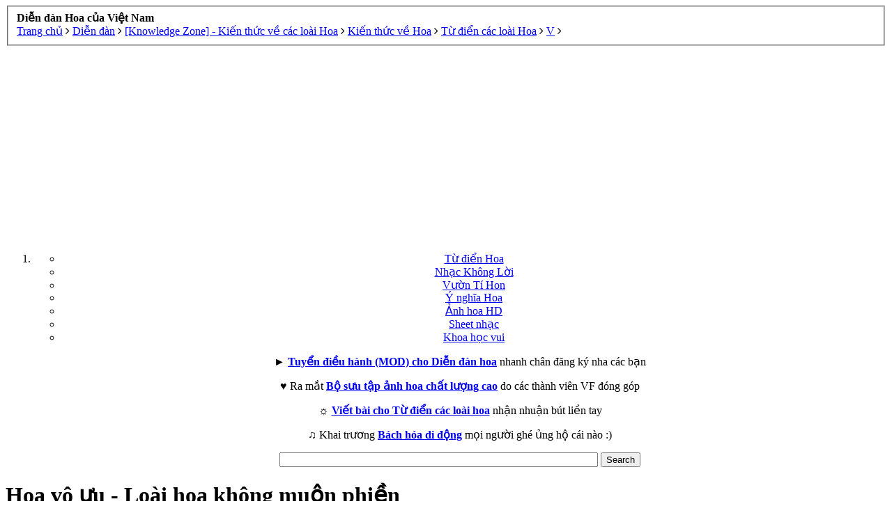

--- FILE ---
content_type: text/html; charset=UTF-8
request_url: https://diendan.vietflower.info/threads/hoa-vo-uu-loai-hoa-khong-muon-phien.9254/
body_size: 14834
content:
<!DOCTYPE html>
<html id="XenForo" lang="vi-VN" dir="LTR" class="Public NoJs LoggedOut NoSidebar  Responsive" xmlns:fb="http://www.facebook.com/2008/fbml">
<head>

	<meta charset="utf-8" />
	<meta http-equiv="X-UA-Compatible" content="IE=Edge,chrome=1" />
	
		<meta name="viewport" content="width=device-width, initial-scale=1">
	
	
		<base href="https://diendan.vietflower.info/" />
		<script>
			var _b = document.getElementsByTagName('base')[0], _bH = "https://diendan.vietflower.info/";
			if (_b && _b.href != _bH) _b.href = _bH;
		</script>
	

	<title>Hoa vô ưu - Loài hoa không muộn phiền | Diễn đàn Hoa của Việt Nam</title>
	
	<noscript><style>.JsOnly, .jsOnly { display: none !important; }</style></noscript>
	<link rel="stylesheet" href="css.php?css=xenforo,form,public&amp;style=9&amp;dir=LTR&amp;d=1514767246" />
	<link rel="stylesheet" href="css.php?css=MoreThread_main,bb_code,dark_azucloud,facebook,login_bar,message,message_user_info,node_list,panel_scroller,share_page,thread_view&amp;style=9&amp;dir=LTR&amp;d=1514767246" />
	
	

	<script>
  (function(i,s,o,g,r,a,m){i['GoogleAnalyticsObject']=r;i[r]=i[r]||function(){
  (i[r].q=i[r].q||[]).push(arguments)},i[r].l=1*new Date();a=s.createElement(o),
  m=s.getElementsByTagName(o)[0];a.async=1;a.src=g;m.parentNode.insertBefore(a,m)
  })(window,document,'script','//www.google-analytics.com/analytics.js','ga');

  ga('create', 'UA-22680948-1', 'auto');
  ga('send', 'pageview');

</script>
		<script src="//ajax.googleapis.com/ajax/libs/jquery/1.11.0/jquery.min.js"></script>	
	
		<script>if (!window.jQuery) { document.write('<scr'+'ipt type="text/javascript" src="js/jquery/jquery-1.11.0.min.js"><\/scr'+'ipt>'); }</script>
		
	<script src="js/xenforo/xenforo.js?_v=157b8a06"></script>
	<link href="//maxcdn.bootstrapcdn.com/font-awesome/4.2.0/css/font-awesome.min.css" rel="stylesheet">

	
	<link rel="apple-touch-icon" href="https://diendan.vietflower.info/styles/brivium/phosphorus/xenforo/logo.og.png" />
	<link rel="alternate" type="application/rss+xml" title="RSS Feed For Diễn đàn Hoa của Việt Nam" href="forums/-/index.rss" />
	
	<script type="text/javascript">
window.Tinhte_XenTag_maximumHashtags = parseInt('0');
</script>
	<link rel="canonical" href="http://diendan.vietflower.info/threads/hoa-vo-uu-loai-hoa-khong-muon-phien.9254/" />
	<meta name="description" content="Giống như hoa ưu đàm - loài hoa báo hiệu sự xuất hiện của một vị Phật trên nhân gian, hoa vô ưu cũng là loài cây thiêng, Phật Thích Ca ra đời ở vườn..." />
	<meta property="og:site_name" content="Diễn đàn Hoa của Việt Nam" />
	<meta property="og:image" content="https://diendan.vietflower.info/data/avatars/m/19/19453.jpg?1382163492" />
	<meta property="og:image" content="https://diendan.vietflower.info/styles/brivium/phosphorus/xenforo/logo.og.png" />
	<meta property="og:type" content="article" />
	<meta property="og:url" content="http://diendan.vietflower.info/threads/hoa-vo-uu-loai-hoa-khong-muon-phien.9254/" />
	<meta property="og:title" content="Hoa vô ưu - Loài hoa không muộn phiền" />
	<meta property="og:description" content="Giống như hoa ưu đàm - loài hoa báo hiệu sự xuất hiện của một vị Phật trên nhân gian, hoa vô ưu cũng là loài cây thiêng, Phật Thích Ca ra đời ở vườn..." />
	
	<meta property="fb:app_id" content="468653579817006" />
	<meta property="fb:admins" content="2147483647" />


</head>

<body class="node168 node67 node71 node150 SelectQuotable">



	

<div id="loginBar">
	<div class="pageWidth">
		<div class="pageContent">	
			
			
			<span class="helper"></span>

			
		</div>
	</div>
</div>


<div id="headerMover">
	<div id="headerProxy"></div>

<div id="content" class="thread_view">
	<div class="pageWidth">
		<div class="pageContent">
			<!-- main content area -->
			
			
			
			
						
						


						
						
						<div class="breadBoxTop ">
							
							

<nav>
	
		
			
				
			
		
			
				
			
		
			
				
			
		
			
				
			
		
	

	<fieldset class="breadcrumb">
		<a href="misc/quick-navigation-menu?selected=node-168" class="OverlayTrigger jumpMenuTrigger" data-cacheOverlay="true" title="Mở điều hướng nhanh"><!--Jump to...--></a>
			
		<div class="boardTitle"><strong>Diễn đàn Hoa của Việt Nam</strong></div>
		
		<span class="crumbs">
			
				<span class="crust homeCrumb" itemscope="itemscope" itemtype="http://data-vocabulary.org/Breadcrumb">
					<a href="http://vietflower.info" class="crumb" rel="up" itemprop="url"><span itemprop="title">Trang chủ</span></a>
					<span class="arrow"><span><i class="fa fa-angle-right"></i></span></span>
				</span>
			
			
			
				<span class="crust selectedTabCrumb" itemscope="itemscope" itemtype="http://data-vocabulary.org/Breadcrumb">
					<a href="https://diendan.vietflower.info/" class="crumb" rel="up" itemprop="url"><span itemprop="title">Diễn đàn</span></a>
					<span class="arrow"><span><i class="fa fa-angle-right"></i></span></span>
				</span>
			
			
			
				
					<span class="crust" itemscope="itemscope" itemtype="http://data-vocabulary.org/Breadcrumb">
						<a href="https://diendan.vietflower.info/.#knowledge-zone-kien-thuc-ve-cac-loai-hoa.67" class="crumb" rel="up" itemprop="url"><span itemprop="title">[Knowledge Zone] - Kiến thức về các loài Hoa</span></a>
						<span class="arrow"><span><i class="fa fa-angle-right"></i></span></span>
					</span>
				
					<span class="crust" itemscope="itemscope" itemtype="http://data-vocabulary.org/Breadcrumb">
						<a href="https://diendan.vietflower.info/forums/kien-thuc-ve-hoa.71/" class="crumb" rel="up" itemprop="url"><span itemprop="title">Kiến thức về Hoa</span></a>
						<span class="arrow"><span><i class="fa fa-angle-right"></i></span></span>
					</span>
				
					<span class="crust" itemscope="itemscope" itemtype="http://data-vocabulary.org/Breadcrumb">
						<a href="https://diendan.vietflower.info/forums/tu-dien-cac-loai-hoa.150/" class="crumb" rel="up" itemprop="url"><span itemprop="title">Từ điển các loài Hoa</span></a>
						<span class="arrow"><span><i class="fa fa-angle-right"></i></span></span>
					</span>
				
					<span class="crust" itemscope="itemscope" itemtype="http://data-vocabulary.org/Breadcrumb">
						<a href="https://diendan.vietflower.info/forums/v.168/" class="crumb" rel="up" itemprop="url"><span itemprop="title">V</span></a>
						<span class="arrow"><span><i class="fa fa-angle-right"></i></span></span>
					</span>
				
			
		</span>
	</fieldset>
</nav>
						</div>
						
						
						
<div style="text-align: center;"><script async src="//pagead2.googlesyndication.com/pagead/js/adsbygoogle.js"></script>
<!-- vietflower_autosize -->
<ins class="adsbygoogle"
     style="display:block"
     data-ad-client="ca-pub-5083563506419850"
     data-ad-slot="6339554728"
     data-ad-format="auto"></ins>
<script>
(adsbygoogle = window.adsbygoogle || []).push({});
</script>
</div>
					
						<!--[if lt IE 8]>
							<p class="importantMessage">You are using an out of date browser. It  may not display this or other websites correctly.<br />You should upgrade or use an <a href="https://www.google.com/chrome" target="_blank">alternative browser</a>.</p>
						<![endif]-->

						
						




<div class="PanelScroller" id="Notices" data-vertical="0" data-speed="400" data-interval="4000">
	<div class="scrollContainer">
		<div class="PanelContainer">
			<ol class="Panels">
				
					<li class="panel Notice DismissParent notice_1">
	<div class="baseHtml noticeContent"><div style="text-align: center;"><p>
<ul class="menu-vf">
    <li class="homevf"><a href="http://vietflower.info" target="_blank" title="Từ điển về các loài hoa, Kiến thức về các loài Hoa">Từ điển Hoa</a></li>
    <li class="forumvf"><a href="http://nhackhongloi.mobi" title="Nhạc không lời hay nhất - Nhạc không lời tuyển chọn" target="_blank">Nhạc Không Lời</a></li>
    <li class="tivivf"><a href="http://vuontihon.nnvn.info" target="_blank" title="Cung Cấp Rau Củ Quả Tí Hon - Vườn Tí Hon">Vườn Tí Hon</a></li>
    <li class="meanvf"><a href="http://ynghiacacloaihoa.blogspot.com" target="_blank" title="Ý nghĩa các loài hoa - Ngôn ngữ các loài hoa">Ý nghĩa Hoa</a></li>
<li class="flowervf"><a href="http://gallery.vietflower.info" target="_blank" title="Flowers Gallery, Bộ sưu tập ảnh hoa">Ảnh hoa HD</a></li>
<li class="guitarvf"><a href="http://sheetnhac.khoahocvui.info" target="_blank" title="Kho Sheet nhạc, Nốt nhạc, Ký âm bài hát">Sheet nhạc</a></li>
<li class="khvvf"><a href="http://www.khoahocvui.info" target="_blank" title="Khoa học vui - Kiến thức hay">Khoa học vui</a></li>
  </ul></p>
► <a href="http://diendan.vietflower.info/threads/thong-bao-tuyen-dieu-hanh-mod-cho-dien-dan-hoa.11349/"><strong>Tuyển điều hành (MOD) cho Diễn đàn hoa</strong></a> nhanh chân đăng ký nha các bạn
</p>
<p>
♥ Ra mắt <a href="http://gallery.vietflower.info" target="_blank" title="Flowers Gallery, Bộ sưu tập ảnh hoa"><strong>Bộ sưu tập ảnh hoa chất lượng cao</strong></a> do các thành viên VF đóng góp
</p>
<p>
☼ <a href="http://diendan.vietflower.info/threads/thong-bao-viet-bai-cho-flower-wiki-tu-dien-bach-khoa-ve-hoa-nhan-nhuan-but.6528/"><strong>Viết bài cho Từ điển các loài hoa</strong></a> nhận nhuận bút liền tay
</p>
<p>
♫ Khai trương  <a href="http://bachhoadidong.com" title="Bách hóa di động" target="_blank"><strong>Bách hóa di động</strong></a> mọi người ghé ủng hộ cái nào :)
</p>
<p><form action="http://vietflower.info/trang-tim-kiem" id="cse-search-box">
  <div>
    <input type="hidden" name="cx" value="partner-pub-5083563506419850:9222723929" />
    <input type="hidden" name="cof" value="FORID:10" />
    <input type="hidden" name="ie" value="UTF-8" />
    <input type="text" name="q" size="55" />
    <input type="submit" name="sa" value="Search" />
  </div>
</form>

<script type="text/javascript" src="http://www.google.com.vn/coop/cse/brand?form=cse-search-box&amp;lang=vi"></script>
</p></div></div>
	
	
</li>
				
			</ol>
		</div>
	</div>
	
	
</div>

						
						
						
						
												
							<!-- h1 title, description -->
							<div class="titleBar">
								
								<h1>Hoa vô ưu - Loài hoa không muộn phiền</h1>
								
								<p id="pageDescription" class="muted ">
	Thảo luận trong '<a href="forums/v.168/">V</a>' bắt đầu bởi <a href="members/trungvu-sc.19453/" class="username" dir="auto">trungvu.sc</a>, <a href="threads/hoa-vo-uu-loai-hoa-khong-muon-phien.9254/"><span class="DateTime" title="8/7/13 lúc 17:33">8/7/13</span></a>.
</p>
							</div>
						
						
						
						
<div style="text-align: center;">
<script async src="//pagead2.googlesyndication.com/pagead/js/adsbygoogle.js"></script>
<ins class="adsbygoogle"
     style="display:block"
     data-ad-format="autorelaxed"
     data-ad-client="ca-pub-5083563506419850"
     data-ad-slot="6799998294"></ins>
<script>
     (adsbygoogle = window.adsbygoogle || []).push({});
</script>

</div>
						
						<!-- main template -->
						

























	




<div class="pageNavLinkGroup">
	<div class="linkGroup SelectionCountContainer">
		
		
	</div>

	
</div>






<form action="inline-mod/post/switch" method="post"
	class="InlineModForm section"
	data-cookieName="posts"
	data-controls="#InlineModControls"
	data-imodOptions="#ModerationSelect option">

	<ol class="messageList" id="messageList">
		
			
				


<li id="post-19298" class="message   " data-author="trungvu.sc">

	

<div class="messageUserInfo" itemscope="itemscope" itemtype="http://data-vocabulary.org/Person">	
<div class="messageUserBlock ">
	
		<div class="BRPPhiddenResponsive">
			<a href="members/trungvu-sc.19453/" class="username" dir="auto" itemprop="name"><span class="style2">trungvu.sc</span></a>
			<em class="userTitle" itemprop="title">Đang tìm hiểu các loài hoa</em>
		</div>
		<div class="avatarHolder">
		
			<span class="helper">
			</span>
			<a href="members/trungvu-sc.19453/" class="avatar Av19453m" data-avatarhtml="true"><img src="data/avatars/m/19/19453.jpg?1382163492" width="96" height="96" alt="trungvu.sc" /></a>
			
			<!-- slot: message_user_info_avatar -->
		</div>
	


	
		<h3 class="userText">
			<span class="BRPPshowResponsive">
				<a href="members/trungvu-sc.19453/" class="username" dir="auto" itemprop="name"><span class="style2">trungvu.sc</span></a>
				<em class="userTitle" itemprop="title">Đang tìm hiểu các loài hoa</em>
			</span>
			
			<!-- slot: message_user_info_text -->
		</h3>
	
		
	
		<div class="extraUserInfo">
			
			
				
					<dl class="pairsJustified">
						<dt>Tham gia ngày:</dt>
						<dd>6/6/13</dd>
					</dl>
				
				
				
					<dl class="pairsJustified">
						<dt>Bài viết:</dt>
						<dd><a href="search/member?user_id=19453" class="concealed" rel="nofollow">57</a></dd>
					</dl>
				
				
				
					<dl class="pairsJustified">
						<dt>Đã được thích:</dt>
						<dd>6</dd>
					</dl>
				
				
				
					<dl class="pairsJustified">
						<dt>Điểm thành tích:</dt>
						<dd><a href="members/trungvu-sc.19453/trophies" class="OverlayTrigger concealed">6</a></dd>
					</dl>
				
			
				
				
				
					<dl class="pairsJustified">
						<dt>Nghề nghiệp:</dt>
						<dd itemprop="role">Vui thú điền viên</dd>
					</dl>
				
				
				
					<dl class="pairsJustified">
						<dt>Nơi ở:</dt>
						<dd><a href="misc/location-info?location=H%C3%A0+N%E1%BB%99i" target="_blank" rel="nofollow" itemprop="address" class="concealed">Hà Nội</a></dd>
					</dl>
				
			
				
					<dl class="pairsJustified">
						<dt>Web:</dt>
						<dd><a href="http://admuaban.com/san-pham-235/hoa.htm" rel="nofollow" target="_blank" itemprop="url">http://admuaban.com/san-pham-235/hoa.htm</a></dd>
					</dl>
				
							
						
			
			
			
				
					
				
					
				
					
				
					
				
					
				
					
				
					
				
					
				
					
				
				
			
			
			
		</div>
	
		


	<span class="arrow"><span></span></span>
</div>
</div>

	<div class="messageInfo primaryContent">
		
		
		
		
		
		<div class="messageContent">		
			<article>
				<blockquote class="messageText SelectQuoteContainer ugc baseHtml">
					
					Giống như <b><a href="http://diendan.vietflower.info/threads/9255-Hoa-uu-dam-diem-lanh-nhan-gian.html" class="internalLink">hoa ưu đàm</a></b> - loài hoa báo hiệu sự xuất hiện của một vị Phật trên nhân gian, hoa vô ưu cũng là loài cây thiêng, Phật Thích Ca ra đời ở vườn Lâm-tỳ-ni (<i>Lumbini</i>), Nepal dưới tán cây vô ưu.<br />
<b>Vô ưu</b> (<i>Saraca indica</i>) là loài thân gỗ, lá mềm mại. Hoa nở từng chùm ở khắp cành, thậm chí ở thân cây, có bốn cánh màu vang cam, đỏ dần trước khi héo rụng, với những chiếc tua nhụy dài, mùi hương thơm ngát.<br />
<br />
<span style="font-size: 12px"><b>Ý nghĩa hoa vô ưu</b></span><br />
&quot;Vô ưu&quot; có nghĩa là không muộn phiền. Rất đúng với triết lý của đạo Phật, không ưu phiền và tự do tự tại. Hoa vô ưu mang tính &quot;đạo&quot; nhiều hơn <a href="http://hoaali.blogspot.com/search/label/%C3%9D%20ngh%C4%A9a%20c%C3%A1c%20lo%C3%A0i%20hoa" target="_blank" class="externalLink" rel="nofollow">ý nghĩa của các loài hoa</a> khác. Nó mang cả hơi hướng của nhập thế và xuất thế.<br />
<br />
<div style="text-align: center"><a href="http://1.bp.blogspot.com/-xQ5PQuAGYS4/UdeeuoO7THI/AAAAAAAAGEU/nXZZTkpV0l0/s400/hoa-vo-uu-2.jpg" class="LbTrigger" data-href="misc/lightbox"><img src="http://1.bp.blogspot.com/-xQ5PQuAGYS4/UdeeuoO7THI/AAAAAAAAGEU/nXZZTkpV0l0/s400/hoa-vo-uu-2.jpg" style="" class="bbCodeImage LbImage" alt="[&#x200B;IMG]" data-url="http://1.bp.blogspot.com/-xQ5PQuAGYS4/UdeeuoO7THI/AAAAAAAAGEU/nXZZTkpV0l0/s400/hoa-vo-uu-2.jpg" /></a><br />
<i>&quot;Vô ưu&quot; nghĩa là không muộn phiền</i><br />
&#8203;</div><br />
Hoa chỉ đượm một màu vàng đặc trưng, đó là màu vàng đầy sức sống mang ý nghĩa lạc quan, sung túc, thịnh vượng. Vô uu mọc giữa tâm xanh tốt, sẽ nở hoa thơm giữa cõi đời, tạo khoảng trời trong xanh mát rượi, niềm vui, thanh thản với muôn đời!. Nhưng &quot;màu thịnh vượng&quot; của hoa khiến người nhìn lâu cảm thấy chán, giống như vinh hoa phú quý ban đầu có thể làm cho người ta hạnh phúc nhưng lâu dần người ta sẽ nhàm chán với những phiền phức phát sinh từ nó.<br />
<br />
<span style="font-size: 12px"><b>Hoa vô ưu và Đức Phật Thích Ca</b></span><br />
Vô ưu gắn liền với sự đản sinh của Đức Phật. Với phong tục xưa của Ấn Độ, người mẹ phải sinh con tại nhà mẹ đẻ. Hoàng hậu MaDa mang thai thái tử Tất Đạt Đa, trên đường trở về quê hương có ghé qua vườn Lâm-tỳ-ni (Lumbini) để nghỉ ngơi. Khi bà đi vãn cảnh, thấy hoa vô ưu tỏa hương ngào ngạt, hoàng hậu vịn lấy cành hoa và trở dạ sinh ra thái tử từ hông phải của bà (<i>các vị Phật và bồ tát đản sinh từ hông phải của người mẹ</i>).<br />
<br />
<div style="text-align: center"><a href="http://4.bp.blogspot.com/-5Gib2lxxc3c/UdehqVDrbvI/AAAAAAAAGEk/TR1yM5KUR8Y/s400/duc-phat-dan-sinh-duoi-tan-cay-vo-uu.jpg" class="LbTrigger" data-href="misc/lightbox"><img src="http://4.bp.blogspot.com/-5Gib2lxxc3c/UdehqVDrbvI/AAAAAAAAGEk/TR1yM5KUR8Y/s400/duc-phat-dan-sinh-duoi-tan-cay-vo-uu.jpg" style="" class="bbCodeImage LbImage" alt="[&#x200B;IMG]" data-url="http://4.bp.blogspot.com/-5Gib2lxxc3c/UdehqVDrbvI/AAAAAAAAGEk/TR1yM5KUR8Y/s400/duc-phat-dan-sinh-duoi-tan-cay-vo-uu.jpg" /></a><br />
<i>Đức Phật đản sinh dưới tán cây vô ưu</i><br />
&#8203;</div><br />
<b>Đáng chú ý</b>, liên quan đến sự kiện Đức Phật đản sinh, một số văn bản của Ấn Độ cũng đã nhầm lẫn giữa cây vô ưu (Saraca indica) và cây sa la (Shorea robusta), kéo theo sự nhầm lẫn ở không ít các ngôn ngữ được dịch khác. Cụ thể, ở Việt Nam có văn bản thì nói Đức Phật đản sinh dưới gốc cây vô ưu (hoa vàng đỏ), có văn bản lại nói Đức Phật đản sinh dưới gốc cây sa la (hoa trắng). Tuy nhiên, bức tượng cổ trong đền thờ hoàng hậu MaDa tại thánh tích Lâm-ty-ni (Lumbini) minh họa cảnh Đức Phật đản sinh, đã cho thấy hình ảnh cành cây vô ưu với lá thon dài (mọc đối), mà người Nepal gọi là Sita Ashok (Saraca asoca).<br />
<br />
<span style="font-size: 12px"><b>Hình ảnh chùm hoa vô ưu </b></span><br />
Hoa vô ưu thường được trồng làm <a href="http://admuaban.com/san-pham-628/hoa-trang-tri.htm" target="_blank" class="externalLink" rel="nofollow">hoa trang trí</a> trong nhà chùa. Nó là một trong các loài hoa đẹp linh thiêng gắn liền với bậc thánh nhân Thích Ca Mâu Ni (Vô ưu, bồ đề và sala).<br />
<div style="text-align: center"><a href="http://3.bp.blogspot.com/-xQ5PQuAGYS4/UdeeuoO7THI/AAAAAAAAGEY/BCJAv8AKIyo/s400/hoa-vo-uu-2.jpg" class="LbTrigger" data-href="misc/lightbox"><img src="http://3.bp.blogspot.com/-xQ5PQuAGYS4/UdeeuoO7THI/AAAAAAAAGEY/BCJAv8AKIyo/s400/hoa-vo-uu-2.jpg" style="" class="bbCodeImage LbImage" alt="[&#x200B;IMG]" data-url="http://3.bp.blogspot.com/-xQ5PQuAGYS4/UdeeuoO7THI/AAAAAAAAGEY/BCJAv8AKIyo/s400/hoa-vo-uu-2.jpg" /></a><br />
<br />
<a href="http://3.bp.blogspot.com/-CstJSiEwTss/UdekPrMhEuI/AAAAAAAAGFI/O5_Bw5zrcCY/s400/hoa-vo-uu-1.jpg" class="LbTrigger" data-href="misc/lightbox"><img src="http://3.bp.blogspot.com/-CstJSiEwTss/UdekPrMhEuI/AAAAAAAAGFI/O5_Bw5zrcCY/s400/hoa-vo-uu-1.jpg" style="" class="bbCodeImage LbImage" alt="[&#x200B;IMG]" data-url="http://3.bp.blogspot.com/-CstJSiEwTss/UdekPrMhEuI/AAAAAAAAGFI/O5_Bw5zrcCY/s400/hoa-vo-uu-1.jpg" /></a><br />
<br />
<a href="http://1.bp.blogspot.com/-lTxEug35SDM/UdekPhjrk8I/AAAAAAAAGE4/swEFHuRxEuw/s400/hoa-vo-uu-3.jpg" class="LbTrigger" data-href="misc/lightbox"><img src="http://1.bp.blogspot.com/-lTxEug35SDM/UdekPhjrk8I/AAAAAAAAGE4/swEFHuRxEuw/s400/hoa-vo-uu-3.jpg" style="" class="bbCodeImage LbImage" alt="[&#x200B;IMG]" data-url="http://1.bp.blogspot.com/-lTxEug35SDM/UdekPhjrk8I/AAAAAAAAGE4/swEFHuRxEuw/s400/hoa-vo-uu-3.jpg" /></a><br />
<br />
<a href="http://4.bp.blogspot.com/-jYxAobDzvLw/UdekPh9D4VI/AAAAAAAAGE0/KbbnHLgGRc4/s400/hoa-vo-uu-4.jpg" class="LbTrigger" data-href="misc/lightbox"><img src="http://4.bp.blogspot.com/-jYxAobDzvLw/UdekPh9D4VI/AAAAAAAAGE0/KbbnHLgGRc4/s400/hoa-vo-uu-4.jpg" style="" class="bbCodeImage LbImage" alt="[&#x200B;IMG]" data-url="http://4.bp.blogspot.com/-jYxAobDzvLw/UdekPh9D4VI/AAAAAAAAGE0/KbbnHLgGRc4/s400/hoa-vo-uu-4.jpg" /></a><br />
<br />
<a href="http://3.bp.blogspot.com/-9HfyeQm-2qg/UdekQIR9wXI/AAAAAAAAGFE/P-TV0HQ0W68/s400/hoa-vo-uu-5.jpg" class="LbTrigger" data-href="misc/lightbox"><img src="http://3.bp.blogspot.com/-9HfyeQm-2qg/UdekQIR9wXI/AAAAAAAAGFE/P-TV0HQ0W68/s400/hoa-vo-uu-5.jpg" style="" class="bbCodeImage LbImage" alt="[&#x200B;IMG]" data-url="http://3.bp.blogspot.com/-9HfyeQm-2qg/UdekQIR9wXI/AAAAAAAAGFE/P-TV0HQ0W68/s400/hoa-vo-uu-5.jpg" /></a><br />
<br />
<a href="http://1.bp.blogspot.com/-IZyWCb8lJDI/UdekQUAKCUI/AAAAAAAAGFQ/S4Zq28AfA5o/s400/hoa-vo-uu.jpg" class="LbTrigger" data-href="misc/lightbox"><img src="http://1.bp.blogspot.com/-IZyWCb8lJDI/UdekQUAKCUI/AAAAAAAAGFQ/S4Zq28AfA5o/s400/hoa-vo-uu.jpg" style="" class="bbCodeImage LbImage" alt="[&#x200B;IMG]" data-url="http://1.bp.blogspot.com/-IZyWCb8lJDI/UdekQUAKCUI/AAAAAAAAGFQ/S4Zq28AfA5o/s400/hoa-vo-uu.jpg" /></a><br />
&#8203;</div><br />
---<br />
<a href="http://hoaali.blogspot.com/2013/07/hoa-vo-uu-loai-hoa-khong-muon-phien.html" target="_blank" class="externalLink" rel="nofollow"><b>Nguồn</b></a>
					<div class="messageTextEndMarker">&nbsp;</div>
				</blockquote>
			</article>
			
			
		</div>
		

<div class="clear"></div>
<div class="vietxf_MoreThread">
    <div class="section">
        <h4 class="heading">Bài viết liên quan đáng đọc nhất!</h4>
        <ul class="secondaryContent">
            
            <li><a href="threads/van-lan-lan-vanda-vanda-orchids.8269/">VÂN LAN, LAN VANDA, Vanda Orchids</a><span class="morethread_time"></span></li>
            
            <li><a href="threads/hoa-vo-uu-loai-hoa-khong-muon-phien.9254/">Hoa vô ưu - Loài hoa không muộn phiền</a><span class="morethread_time"></span></li>
            
            <li><a href="threads/violet-phi-yen-delphimum-ajacis.8247/">VIOLET, PHI YẾN, Delphimum ajacis</a><span class="morethread_time"></span></li>
            
            <li><a href="threads/vong-ke-vong-mao-ga.8146/">Vông kê, vông mào gà</a><span class="morethread_time"></span></li>
            
        </ul>
    </div>
</div>
<div class="clear"></div>


		
		
			<div class="editDate">
			
				Chỉnh sửa cuối: <span class="DateTime" title="8/7/13 lúc 17:40">8/7/13</span>
			
			</div>
		
		
		
			<div class="baseHtml signature messageText ugc"><aside><span style="font-family: 'Arial'"><a href="http://admuaban.com/san-pham-235/hoa.htm" target="_blank" class="externalLink" rel="nofollow"><b>Hoa tươi</b></a> và những mẫu</span><span style="font-family: 'arial'"><b> <a href="http://admuaban.com/san-pham-637/cay-canh.htm?f=99577" target="_blank" class="externalLink" rel="nofollow">cây cảnh nghệ thuật</a></b></span><span style="font-family: 'Arial'"> của người bán trên toàn quốc tại <i><b>ADmuaban.com</b></i></span><i> - <a href="http://hoaali.blogspot.com" target="_blank" class="externalLink" rel="nofollow">Các loài hoa đẹp</a></i></aside></div>
		
		
		
				
		<div class="messageMeta ToggleTriggerAnchor">
			
			<div class="privateControls">
				
				<span class="item muted">
					<span class="authorEnd"><a href="members/trungvu-sc.19453/" class="username author" dir="auto">trungvu.sc</a>,</span>
					<a href="threads/hoa-vo-uu-loai-hoa-khong-muon-phien.9254/" title="Permalink" class="datePermalink"><span class="DateTime" title="8/7/13 lúc 17:33">8/7/13</span></a>
				</span>
				
				
				
				
				
				
				
				
				
				
				
			</div>
			
			<div class="publicControls">
				<a href="threads/hoa-vo-uu-loai-hoa-khong-muon-phien.9254/" title="Permalink" class="item muted postNumber hashPermalink OverlayTrigger" data-href="posts/19298/permalink">#1</a>
				
				
				
				
			</div>
		</div>
	
		
		<div id="likes-post-19298"></div>
	</div>

	
	
	
	
</li>
			
		
		
	</ol>

	

	<input type="hidden" name="_xfToken" value="" />

</form>


	<div class="pageNavLinkGroup">
		
			
				<div class="linkGroup">
					
						<label for="LoginControl"><a href="login/" class="concealed element">(Bạn phải Đăng nhập hoặc Đăng ký để trả lời bài viết.)</a></label>
					
				</div>
			
			<div class="linkGroup" style="display: none"><a href="javascript:" class="muted JsOnly DisplayIgnoredContent Tooltip" title="Show hidden content by ">Show Ignored Content</a></div>

			
		
	</div>



<div style="text-align: center;">
<script async src="//pagead2.googlesyndication.com/pagead/js/adsbygoogle.js"></script>
<!-- vietflower_right_300x250 -->
<ins class="adsbygoogle"
     style="display:inline-block;width:300px;height:250px"
     data-ad-client="ca-pub-5083563506419850"
     data-ad-slot="3012499526"></ins>
<script>
(adsbygoogle = window.adsbygoogle || []).push({});
</script></div>






	
    




	



	

	<div class="sharePage">
		<h3 class="textHeading larger">Chia sẻ trang này</h3>
		
			
			
				<div class="tweet shareControl">
					<a href="https://twitter.com/share" class="twitter-share-button"
						data-count="horizontal"
						data-lang="vi-VN"
						data-url="http://diendan.vietflower.info/threads/hoa-vo-uu-loai-hoa-khong-muon-phien.9254/"
						data-text="Hoa vô ưu - Loài hoa không muộn phiền"
						data-via="loaihoadai"
						data-related="loaihoadai">Tweet</a>
				</div>
			
			
				<div class="plusone shareControl">
					<div class="g-plusone" data-size="medium" data-count="true" data-href="http://diendan.vietflower.info/threads/hoa-vo-uu-loai-hoa-khong-muon-phien.9254/"></div>
				</div>
			
			
				<div class="facebookLike shareControl">
					
					<fb:like href="http://diendan.vietflower.info/threads/hoa-vo-uu-loai-hoa-khong-muon-phien.9254/" show_faces="true" width="400" action="like" font="trebuchet ms" colorscheme="light"></fb:like>
				</div>
			
			
		
	</div>

	

<script type="text/javascript">
  $('.bbCodeImage').attr({
  alt: 'Hoa vô ưu - Loài hoa không muộn phiền'
});
</script>
						
						


<div style="text-align: center;">
<script async src="//pagead2.googlesyndication.com/pagead/js/adsbygoogle.js"></script>
<ins class="adsbygoogle"
     style="display:block"
     data-ad-format="autorelaxed"
     data-ad-client="ca-pub-5083563506419850"
     data-ad-slot="6799998294"></ins>
<script>
     (adsbygoogle = window.adsbygoogle || []).push({});
</script>

</div>
						
						
							<!-- login form, to be moved to the upper drop-down -->
							







<form action="login/login" method="post" class="xenForm eAuth" id="login" style="display:none">

	
		<ul id="eAuthUnit">
			
				
				
					
					<li><a href="register/facebook?reg=1" class="fbLogin" tabindex="110"><span>Login with Facebook</span></a></li>
				
				
				
				
				
				
			
		</ul>
	

	<div class="ctrlWrapper">
		<dl class="ctrlUnit">
			<dt><label for="LoginControl">Tên tài khoản hoặc địa chỉ Email:</label></dt>
			<dd><input type="text" name="login" id="LoginControl" class="textCtrl" tabindex="101" /></dd>
		</dl>
	
	
		<dl class="ctrlUnit">
			<dt>
				<label for="ctrl_password">Bạn đã có tài khoản rồi?</label>
			</dt>
			<dd>
				<ul>
					<li><label for="ctrl_not_registered"><input type="radio" name="register" value="1" id="ctrl_not_registered" tabindex="105" />
						Tích vào đây để đăng ký</label></li>
					<li><label for="ctrl_registered"><input type="radio" name="register" value="0" id="ctrl_registered" tabindex="105" checked="checked" class="Disabler" />
						Vâng, Mật khẩu của tôi là:</label></li>
					<li id="ctrl_registered_Disabler">
						<input type="password" name="password" class="textCtrl" id="ctrl_password" tabindex="102" />
						<div class="lostPassword"><a href="lost-password/" class="OverlayTrigger OverlayCloser" tabindex="106">Bạn đã quên mật khẩu?</a></div>
					</li>
				</ul>
			</dd>
		</dl>
	
		
		<dl class="ctrlUnit submitUnit">
			<dt></dt>
			<dd>
				<input type="submit" class="button primary" value="Đăng nhập" tabindex="104" data-loginPhrase="Đăng nhập" data-signupPhrase="Đăng ký" />
				<label for="ctrl_remember" class="rememberPassword"><input type="checkbox" name="remember" value="1" id="ctrl_remember" tabindex="103" /> Duy trì đăng nhập</label>
			</dd>
		</dl>
	</div>

	<input type="hidden" name="cookie_check" value="1" />
	<input type="hidden" name="redirect" value="/threads/hoa-vo-uu-loai-hoa-khong-muon-phien.9254/" />
	<input type="hidden" name="_xfToken" value="" />

</form>
						
						
					
			
						
			<div class="breadBoxBottom">

<nav>
	

	<fieldset class="breadcrumb">
		<a href="misc/quick-navigation-menu?selected=node-168" class="OverlayTrigger jumpMenuTrigger" data-cacheOverlay="true" title="Mở điều hướng nhanh"><!--Jump to...--></a>
			
		<div class="boardTitle"><strong>Diễn đàn Hoa của Việt Nam</strong></div>
		
		<span class="crumbs">
			
				<span class="crust homeCrumb">
					<a href="http://vietflower.info" class="crumb"><span>Trang chủ</span></a>
					<span class="arrow"><span><i class="fa fa-angle-right"></i></span></span>
				</span>
			
			
			
				<span class="crust selectedTabCrumb">
					<a href="https://diendan.vietflower.info/" class="crumb"><span>Diễn đàn</span></a>
					<span class="arrow"><span><i class="fa fa-angle-right"></i></span></span>
				</span>
			
			
			
				
					<span class="crust">
						<a href="https://diendan.vietflower.info/.#knowledge-zone-kien-thuc-ve-cac-loai-hoa.67" class="crumb"><span>[Knowledge Zone] - Kiến thức về các loài Hoa</span></a>
						<span class="arrow"><span><i class="fa fa-angle-right"></i></span></span>
					</span>
				
					<span class="crust">
						<a href="https://diendan.vietflower.info/forums/kien-thuc-ve-hoa.71/" class="crumb"><span>Kiến thức về Hoa</span></a>
						<span class="arrow"><span><i class="fa fa-angle-right"></i></span></span>
					</span>
				
					<span class="crust">
						<a href="https://diendan.vietflower.info/forums/tu-dien-cac-loai-hoa.150/" class="crumb"><span>Từ điển các loài Hoa</span></a>
						<span class="arrow"><span><i class="fa fa-angle-right"></i></span></span>
					</span>
				
					<span class="crust">
						<a href="https://diendan.vietflower.info/forums/v.168/" class="crumb"><span>V</span></a>
						<span class="arrow"><span><i class="fa fa-angle-right"></i></span></span>
					</span>
				
			
		</span>
	</fieldset>
</nav></div>
			
						
			

						
		</div>
	</div>
</div>

<header>
	



<div id="header">
	<div id="logoBlock">
	<div class="pageWidth">
		<div class="pageContent">
			

			

<div id="navigation" class="withSearch">
	<div class="pageContent">
		<nav>

<div class="navTabs">
	<ul class="publicTabs">
	
		<!-- home -->
		
			<li class="navTab home PopupClosed"><a href="http://vietflower.info" class="navLink">Trang chủ</a></li>
		
		
		
		<!-- extra tabs: home -->
		
		
		
		<!-- forums -->
		
			<li class="navTab forums selected">
			
				<a href="https://diendan.vietflower.info/" class="navLink">Diễn đàn</a>
				<a href="https://diendan.vietflower.info/" class="SplitCtrl" rel="Menu"></a>
				
				<div class="tabLinks forumsTabLinks">
					<div class="primaryContent menuHeader">
						<h3>Diễn đàn</h3>
						<div class="muted">Liên kết nhanh</div>
					</div>
					<ul class="secondaryContent blockLinksList">
					
						
						<li><a href="search/?type=post">Tìm kiếm diễn đàn</a></li>
						
						
<li><a href="find-new/posts" rel="nofollow">Bài viết gần đây</a></li>
					
					</ul>
				</div>
			</li>
		
		
		
		<!-- extra tabs: middle -->
		
		
		
		<!-- members -->
		
			<li class="navTab members Popup PopupControl PopupClosed">
			
				<a href="https://diendan.vietflower.info/members/" class="navLink">Thành viên</a>
				<a href="https://diendan.vietflower.info/members/" class="SplitCtrl" rel="Menu"></a>
				
				<div class="Menu JsOnly tabMenu membersTabLinks">
					<div class="primaryContent menuHeader">
						<h3>Thành viên</h3>
						<div class="muted">Liên kết nhanh</div>
					</div>
					<ul class="secondaryContent blockLinksList">
					
						<li><a href="members/">Thành viên tiêu biểu</a></li>
						<li><a href="members/list">Thành viên đã đăng ký</a></li>
						<li><a href="online/">Đang truy cập</a></li>
						<li><a href="recent-activity/">Hoạt động gần đây</a></li>
						<li><a href="find-new/profile-posts">New Profile Posts</a></li>
					
					</ul>
				</div>
			</li>
						
		
		<!-- extra tabs: end -->
		

		<!-- responsive popup -->
		<li class="navTab navigationHiddenTabs Popup PopupControl PopupClosed" style="display:none">	
						
			<a rel="Menu" class="navLink NoPopupGadget"><span class="menuIcon"><i class="fa fa-angle-down"></i></span></a>
			
			<div class="Menu JsOnly blockLinksList primaryContent" id="NavigationHiddenMenu"></div>
		</li>
			
		
		<!-- no selection -->
		
		
	</ul>
	
</div>

<span class="helper"></span>
			
		</nav>	
	</div>
</div>
			

<div id="searchBar" class="pageWidth">
	
	<span id="QuickSearchPlaceholder" title="Tìm kiếm">Tìm kiếm</span>
	<fieldset id="QuickSearch">
		<form action="search/search" method="post" class="formPopup">
			
			<div class="primaryControls">
				<!-- block: primaryControls -->
				<input type="search" name="keywords" value="" class="textCtrl" placeholder="Tìm kiếm..." results="0" title="Nhập từ khóa và ấn Enter" id="QuickSearchQuery" />				
				<!-- end block: primaryControls -->
			</div>
			
			<div class="secondaryControls">
				<div class="controlsWrapper">
				
					<!-- block: secondaryControls -->
					<dl class="ctrlUnit">
						<dt></dt>
						<dd><ul>
							<li><label><input type="checkbox" name="title_only" value="1"
								id="search_bar_title_only" class="AutoChecker"
								data-uncheck="#search_bar_thread" /> Chỉ tìm trong tiêu đề</label></li>
						</ul></dd>
					</dl>
				
					<dl class="ctrlUnit">
						<dt><label for="searchBar_users">Được gửi bởi thành viên:</label></dt>
						<dd>
							<input type="text" name="users" value="" class="textCtrl AutoComplete" id="searchBar_users" />
							<p class="explain">Dãn cách tên bằng dấu phẩy(,).</p>
						</dd>
					</dl>
				
					<dl class="ctrlUnit">
						<dt><label for="searchBar_date">Mới hơn ngày:</label></dt>
						<dd><input type="date" name="date" value="" class="textCtrl" id="searchBar_date" /></dd>
					</dl>
					
					
					<dl class="ctrlUnit">
						<dt></dt>
						<dd><ul>
								
									<li><label title="Search only Hoa vô ưu - Loài hoa không muộn phiền"><input type="checkbox" name="type[post][thread_id]" value="9254"
	id="search_bar_thread" class="AutoChecker"
	data-uncheck="#search_bar_title_only, #search_bar_nodes" /> Search this thread only</label></li>
								
									<li><label title="Search only V"><input type="checkbox" name="nodes[]" value="168"
	id="search_bar_nodes" class="Disabler AutoChecker" checked="checked"
	data-uncheck="#search_bar_thread" /> Search this forum only</label>
	<ul id="search_bar_nodes_Disabler">
		<li><label><input type="checkbox" name="type[post][group_discussion]" value="1"
			id="search_bar_group_discussion" class="AutoChecker"
			data-uncheck="#search_bar_thread" /> Hiển thị kết quả dạng Chủ đề</label></li>
	</ul></li>
								
						</ul></dd>
					</dl>
					
				</div>
				<!-- end block: secondaryControls -->
				
				<dl class="ctrlUnit submitUnit">
					<dt></dt>
					<dd>
						<input type="submit" value="Tìm kiếm" class="button primary Tooltip" title="Tìm ngay" />
						<div class="Popup" id="commonSearches">
							<a rel="Menu" class="button NoPopupGadget Tooltip" title="Tìm kiếm hữu ích" data-tipclass="flipped"><span class="arrowWidget"></span></a>
							<div class="Menu">
								<div class="primaryContent menuHeader">
									<h3>Tìm kiếm hữu ích</h3>
								</div>
								<ul class="secondaryContent blockLinksList">
									<!-- block: useful_searches -->
									<li><a href="find-new/posts?recent=1" rel="nofollow">Bài viết gần đây</a></li>
									
									<!-- end block: useful_searches -->
								</ul>
							</div>
						</div>
						<a href="search/" class="button moreOptions Tooltip" title="Tìm nâng cao">Thêm...</a>
					</dd>
				</dl>
				
			</div>
			
			<input type="hidden" name="_xfToken" value="" />
		</form>		
	</fieldset>
	
</div>
			
			<div id="logo"><a href="http://diendan.vietflower.info" title="Diễn đàn Hoa của Việt Nam">
				<span></span>
				<img src="styles/brivium/phosphorus/xenforo/logo.png" alt="Diễn đàn Hoa của Việt Nam" />
			</a></div>
			
			<span class="helper"></span>
			
			<label id="boxLogin" for="LoginControl"><a href="login/" class="LoginControl concealed noOutline"><span>Đăng nhập</span></a></label>
		</div>
	</div>
</div>
	
</div>

	
	
</header>

</div>

<footer>
	


<div class="footer">
	<div class="pageWidth">
		<div class="pageContent">
		<ul>
		<li class="footerBlock footerBlock1">
			
			<div>
				<h2><a href="http://diendan.vietflower.info" title="Diễn đàn hoa của Việt Nam">DIỄN ĐÀN HOA CỦA VIỆT NAM</a></h2>
				<p>- <strong>wWw.VietFlower.InFo</strong> chào đón các bạn đến với ngôi nhà yêu hoa, chúc các bạn có thật nhiều kiến thức và niềm vui cùng với các loài hoa đẹp!</p>
<p>- Đây là Diễn đàn về hoa do đó tất cả các bài viết không liên quan tới hoa sẽ bị chúng tôi xóa  bỏ mà không cần báo trước!</p>
<p>- Bài viết trong Diễn đàn được đăng bởi các thành viên, nếu có khiếu nại về bản quyền bài viết xin vui lòng gửi email tới: contact@vietflower.info, chúng tôi sẽ xử lý ngay khi có thể.</p>

			
			<p class="social">
				

<a href="http://facebook.com/vietflower.info" target="_blank" rel="nofollow"><img src="styles/brivium/phosphorus/extra/facebook.png" alt="Facebook" /></a>
<a href="http://linkedin.com/in/flowerviet" target="_blank" rel="nofollow"><img src="styles/brivium/phosphorus/extra/linkedin.png" alt="Linkedin" /></a>
<a href="http://twitter.com/loaihoadai" target="_blank" rel="nofollow"><img src="styles/brivium/phosphorus/extra/twitter.png" alt="Twitter" /></a>
<a href="http://plus.google.com/105977508146713369205" target="_blank" rel="nofollow"><img src="styles/brivium/phosphorus/extra/google.png" alt="Google Plus" /></a>

<a href="http://youtube.com/user/flowerviet" target="_blank" rel="nofollow"><img src="styles/brivium/phosphorus/extra/youtube.png" alt="Youtube" /></a>
<a href="http://diendan.vietflower.info/forums/-/index.rss" rel="alternate" target="_blank"
					title="RSS Diễn đàn Hoa của Việt Nam"><img src="styles/brivium/phosphorus/extra/rss.png" alt="Rss" /></a>
			


			</p>
			</div>
			
		</li>
		<li class="footerBlock footerBlock2">
			
			<div>
				<h3>KIẾN THỨC</h3>
			<ul>
				<li><a href="http://diendan.vietflower.info/forums/flower-news.56">Tin tức về Hoa</a></li>

<li><a href="http://diendan.vietflower.info/forums/support-center.123">Trung tâm hỗ trợ</a></li>

<li><a href="http://diendan.vietflower.info/forums/tai-lieu-hay-ve-hoa.134">Từ điển về Hoa</a></li>
<li><a href="http://diendan.vietflower.info/forums/trong-va-cham-soc-hoa.72">Hội hoạ và Hoa</a></li>
<li><a href="http://diendan.vietflower.info/forums/hoc-ve-hoa.136">Học vẽ Hoa</a></li>
<li><a href="http://diendan.vietflower.info/forums/nghe-thuat-choi-hoa-kho.70">Hoa khô nghệ thuật</a></li>
<li><a href="http://diendan.vietflower.info/forums/tai-lieu-hay-ve-hoa.134">Tài liệu hay về Hoa</a></li>
<li><a href="http://diendan.vietflower.info/forums/hoa-va-y-hoc.88">Y học và Hoa</a></li>
<li><a href="http://diendan.vietflower.info/forums/kien-thuc-ve-hoa.71">Thông tin về hoa</a></li>
<li><a href="http://diendan.vietflower.info/forums/am-thuc-cung-hoa.69">Ẩm thực và hoa</a></li>
<li><a href="http://diendan.vietflower.info/forums/hoa-va-lam-dep.120">Làm đẹp với Hoa</a></li>
<li><a href="http://diendan.vietflower.info/forums/trong-va-cham-soc-hoa.72">Trồng, chăm sóc Hoa</a></li>
			</ul>
			</div>
			
		</li>
		<li class="footerBlock footerBlock2 footerBlock3">
			
			<div>
				<h3>KHÉO TAY</h3>
			<ul>
				<li><a href="http://diendan.vietflower.info/forums/kheo-tay-voi-hoa.122">Handmade</a></li>

<li><a href="http://diendan.vietflower.info/forums/hoa-vai-hoa-voan.127">Làm hoa voan</a></li>
<li><a href="http://diendan.vietflower.info/forums/hoa-giay.126">Làm hoa giấy</a></li>
<li><a href="http://diendan.vietflower.info/forums/hoa-nhua.141">Làm hoa nhựa</a></li>
<li><a href="http://diendan.vietflower.info/forums/hoa-dat.128">Làm hoa đất</a></li>
<li><a href="http://diendan.vietflower.info/forums/hoa-cuom.129/">Làm hoa cườm</a></li>
<li><a href="http://diendan.vietflower.info/forums/theu-dan-len.140">Thêu và đan len</a></li>
<li><a href="http://diendan.vietflower.info/forums/phuong-phap-giu-hoa-lau-tan.99">Giữ hoa lâu tàn</a></li>
<li><a href="http://diendan.vietflower.info/forums/nhung-mau-cam-hoa-dep.124">Mẫu cắm hoa đẹp</a></li>
<li><a href="http://diendan.vietflower.info/forums/nghe-thuat-cam-hoa.73">Cắm hoa nghệ thuật</a></li>
<li><a href="http://diendan.vietflower.info/forums/nghe-thuat-ket-hoa.131">Bó hoa nghệ thuật</a></li>
<li><a href="http://diendan.vietflower.info/forums/tia-hoa.144">Tỉa hoa nghệ thuật</a></li>
			</ul>
			</div>
			
		</li>
		<li class="footerBlock footerBlock4">
			
			<div>
				<h3>GIẢI TRÍ</h3>
			<ul>
				<li><a href="http://diendan.vietflower.info/forums/anh-cac-loai-hoa.58">Ảnh hoa đẹp</a></li>
<li><a href="http://diendan.vietflower.info/forums/am-nhac-cung-hoa.59">Nhạc về hoa</a></li>
<li><a href="http://diendan.vietflower.info/forums/phim-ve-cac-loai-hoa.61">Phim về hoa</a></li>
<li><a href="http://diendan.vietflower.info/forums/tan-man-ve-hoa.125">Tản mạn về hoa</a></li>
<li><a href="http://diendan.vietflower.info/forums/tho-hay-ve-hoa.63">Thơ về hoa</a></li>
<li><a href="http://diendan.vietflower.info/forums/truyen-ve-cac-loai-hoa.62">Truyện về hoa</a></li>
<li><a href="http://diendan.vietflower.info/forums/giao-luu-ket-ban.84">Giao lưu kết bạn</a></li>
<li><a href="http://diendan.vietflower.info/forums/su-tich-cac-loai-hoa.108">Sự tích các loài hoa</a></li>
<li><a href="http://diendan.vietflower.info/forums/y-nghia-cac-loai-hoa.109">Ý nghĩa các loài hoa</a></li>



			</ul>
			</div>
			
		</li>
		</ul>
		
			
			<span class="helper"></span>
		</div>
	</div>
</div>

<div class="footerLegal">
	<div class="pageWidth">
		<div class="pageContent">
		
			<div id="copyright">Bản quyền bài viết thuộc về <a href="http://vietflower.info"><strong>Trang thông tin về Hoa</strong></a>, chỉnh sửa bởi <a href="http://vietflower.info/author/loaihoadai"><strong>Lê Vỹ</strong></a></div>
			
		
			<ul id="legal">
						
				<li><a href="help/terms">Quy định và Nội quy</a></li>
				
			
			<li>
				<ul class="footerLinks">
			
				
					<li><a href="misc/contact" class="OverlayTrigger" data-overlayOptions="{&quot;fixed&quot;:false}">Liên hệ</a></li>
				
				<li><a href="help/">Trợ giúp</a></li>
				<li><a href="http://vietflower.info" class="homeLink">Trang chủ</a></li>
				<li><a href="/threads/hoa-vo-uu-loai-hoa-khong-muon-phien.9254/#navigation" class="topLink"><i class="fa fa-angle-up fa-lg"></i></a></li>

			</ul>
			</li>
			</ul>
			
			
			
			<span class="helper"></span>
		</div>
	</div>	
</div>
 
<script type="text/javascript">var _Hasync= _Hasync|| [];
_Hasync.push(['Histats.start', '1,3376137,4,0,0,0,00010000']);
_Hasync.push(['Histats.fasi', '1']);
_Hasync.push(['Histats.track_hits', '']);
(function() {
var hs = document.createElement('script'); hs.type = 'text/javascript'; hs.async = true;
hs.src = ('//s10.histats.com/js15_as.js');
(document.getElementsByTagName('head')[0] || document.getElementsByTagName('body')[0]).appendChild(hs);
})();</script>

<script type="text/javascript" async defer  data-pin-color="red" data-pin-hover="true" src="//assets.pinterest.com/js/pinit.js"></script>



</footer>

<script>


jQuery.extend(true, XenForo,
{
	visitor: { user_id: 0 },
	serverTimeInfo:
	{
		now: 1768986403,
		today: 1768928400,
		todayDow: 3
	},
	_lightBoxUniversal: "1",
	_enableOverlays: "1",
	_animationSpeedMultiplier: "1",
	_overlayConfig:
	{
		top: "10%",
		speed: 200,
		closeSpeed: 100,
		mask:
		{
			color: "rgb(255, 255, 255)",
			opacity: "0.6",
			loadSpeed: 200,
			closeSpeed: 100
		}
	},
	_ignoredUsers: [],
	_loadedScripts: {"thread_view":true,"message":true,"bb_code":true,"message_user_info":true,"MoreThread_main":true,"share_page":true,"login_bar":true,"panel_scroller":true,"dark_azucloud":true,"node_list":true,"facebook":true},
	_cookieConfig: { path: "/", domain: "", prefix: "xf_"},
	_csrfToken: "",
	_csrfRefreshUrl: "login/csrf-token-refresh",
	_jsVersion: "157b8a06"
});
jQuery.extend(XenForo.phrases,
{
	cancel: "Hủy bỏ",

	a_moment_ago:    "Vài giây trước",
	one_minute_ago:  "1 phút trước",
	x_minutes_ago:   "%minutes% phút trước",
	today_at_x:      "Hôm nay lúc %time%",
	yesterday_at_x:  "Hôm qua, lúc %time%",
	day_x_at_time_y: "%day% lúc %time%",

	day0: "Chủ nhật",
	day1: "Thứ hai",
	day2: "Thứ ba",
	day3: "Thứ tư",
	day4: "Thứ năm",
	day5: "Thứ sáu",
	day6: "Thứ bảy",

	_months: "Tháng một,Tháng hai,Tháng ba,Tháng tư,Tháng năm,Tháng sáu,Tháng bảy,Tháng tám,Tháng chín,Tháng mười,Tháng mười một,Tháng mười hai",
	_daysShort: "CN,T2,T3,T4,T5,T6,T7",

	following_error_occurred: "Có lỗi sau sảy xa với yêu cầu của bạn",
	server_did_not_respond_in_time_try_again: "The server did not respond in time. Please try again.",
	logging_in: "Đang đăng nhập",
	click_image_show_full_size_version: "Xem ảnh lớn.",
	show_hidden_content_by_x: "Show hidden content by {names}"
});

// Facebook Javascript SDK
XenForo.Facebook.appId = "468653579817006";
XenForo.Facebook.forceInit = true;


</script>




</body>
</html>

--- FILE ---
content_type: text/html; charset=utf-8
request_url: https://www.google.com/recaptcha/api2/aframe
body_size: 266
content:
<!DOCTYPE HTML><html><head><meta http-equiv="content-type" content="text/html; charset=UTF-8"></head><body><script nonce="4uFH848esxFKeg11XbJgFg">/** Anti-fraud and anti-abuse applications only. See google.com/recaptcha */ try{var clients={'sodar':'https://pagead2.googlesyndication.com/pagead/sodar?'};window.addEventListener("message",function(a){try{if(a.source===window.parent){var b=JSON.parse(a.data);var c=clients[b['id']];if(c){var d=document.createElement('img');d.src=c+b['params']+'&rc='+(localStorage.getItem("rc::a")?sessionStorage.getItem("rc::b"):"");window.document.body.appendChild(d);sessionStorage.setItem("rc::e",parseInt(sessionStorage.getItem("rc::e")||0)+1);localStorage.setItem("rc::h",'1768986407327');}}}catch(b){}});window.parent.postMessage("_grecaptcha_ready", "*");}catch(b){}</script></body></html>